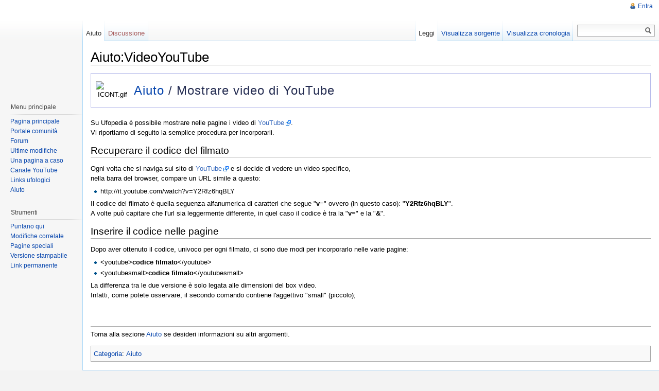

--- FILE ---
content_type: text/html; charset=utf-8
request_url: https://ufopedia.it/Aiuto:VideoYouTube.html
body_size: 14852
content:
<!DOCTYPE html PUBLIC "-//W3C//DTD XHTML 1.0 Strict//EN" "http://www.w3.org/TR/xhtml1/DTD/xhtml1-strict.dtd">
<html lang="it" dir="ltr">
<head>
<title>Aiuto:VideoYouTube - Ufopedia</title>
<meta http-equiv="Content-Type" content="text/html; charset=utf-8" />
<meta name="generator" content="MediaWiki 1.16.1" />
<link rel="shortcut icon" href="/template/favicon.ico" />
<link rel="search" type="application/opensearchdescription+xml" href="/opensearch_desc.php" title="Ufopedia (it)" />
<link title="Creative Commons" type="application/rdf+xml" href="/index.php?title=Aiuto:VideoYouTube&amp;action=creativecommons" rel="meta" />
<link rel="copyright" href="http://www.gnu.org/copyleft/fdl.html" />
<link rel="alternate" type="application/atom+xml" title="Feed Atom di Ufopedia" href="/index.php?title=Speciale:UltimeModifiche&amp;feed=atom" />
<link rel="stylesheet" href="/skins/vector/main-ltr.css?270" media="screen" />
<link rel="stylesheet" href="/skins/common/shared.css?270" media="screen" />
<link rel="stylesheet" href="/skins/common/commonPrint.css?270" media="print" />
<link rel="stylesheet" href="/index.php?title=MediaWiki:Common.css&amp;usemsgcache=yes&amp;ctype=text%2Fcss&amp;smaxage=18000&amp;action=raw&amp;maxage=18000" />
<link rel="stylesheet" href="/index.php?title=MediaWiki:Print.css&amp;usemsgcache=yes&amp;ctype=text%2Fcss&amp;smaxage=18000&amp;action=raw&amp;maxage=18000" media="print" />
<link rel="stylesheet" href="/index.php?title=MediaWiki:Vector.css&amp;usemsgcache=yes&amp;ctype=text%2Fcss&amp;smaxage=18000&amp;action=raw&amp;maxage=18000" />
<link rel="stylesheet" href="/index.php?title=-&amp;action=raw&amp;maxage=18000&amp;gen=css" />
<script>
var skin="vector",
stylepath="/skins",
wgUrlProtocols="http\\:\\/\\/|https\\:\\/\\/|ftp\\:\\/\\/|irc\\:\\/\\/|gopher\\:\\/\\/|telnet\\:\\/\\/|nntp\\:\\/\\/|worldwind\\:\\/\\/|mailto\\:|news\\:|svn\\:\\/\\/",
wgArticlePath="/$1.html",
wgScriptPath="",
wgScriptExtension=".php",
wgScript="/index.php",
wgVariantArticlePath=false,
wgActionPaths={},
wgServer="https://ufopedia.it",
wgCanonicalNamespace="Help",
wgCanonicalSpecialPageName=false,
wgNamespaceNumber=12,
wgPageName="Aiuto:VideoYouTube",
wgTitle="VideoYouTube",
wgAction="view",
wgArticleId=56,
wgIsArticle=true,
wgUserName=null,
wgUserGroups=null,
wgUserLanguage="it",
wgContentLanguage="it",
wgBreakFrames=false,
wgCurRevisionId=592,
wgVersion="1.16.1",
wgEnableAPI=true,
wgEnableWriteAPI=true,
wgSeparatorTransformTable=[",	.", ".	,"],
wgDigitTransformTable=["", ""],
wgMainPageTitle="Pagina principale",
wgFormattedNamespaces={"-2": "Media", "-1": "Speciale", "0": "", "1": "Discussione", "2": "Utente", "3": "Discussioni utente", "4": "Ufopedia", "5": "Discussioni Ufopedia", "6": "File", "7": "Discussioni file", "8": "MediaWiki", "9": "Discussioni MediaWiki", "10": "Template", "11": "Discussioni template", "12": "Aiuto", "13": "Discussioni aiuto", "14": "Categoria", "15": "Discussioni categoria"},
wgNamespaceIds={"media": -2, "speciale": -1, "": 0, "discussione": 1, "utente": 2, "discussioni_utente": 3, "ufopedia": 4, "discussioni_ufopedia": 5, "file": 6, "discussioni_file": 7, "mediawiki": 8, "discussioni_mediawiki": 9, "template": 10, "discussioni_template": 11, "aiuto": 12, "discussioni_aiuto": 13, "categoria": 14, "discussioni_categoria": 15, "immagine": 6, "discussioni_immagine": 7, "image": 6, "image_talk": 7},
wgSiteName="Ufopedia",
wgCategories=["Aiuto"],
wgRestrictionEdit=["sysop"],
wgRestrictionMove=["sysop"];
</script><script src="/skins/common/wikibits.js?270"></script>
<script src="/skins/common/ajax.js?270"></script>
<!--[if lt IE 7]><style type="text/css">body{behavior:url("/skins/vector/csshover.htc")}</style><![endif]-->
<script src="/template/jquery.min.js"></script>
<script src="/template/cklw.js"></script>
<script src="/index.php?title=-&amp;action=raw&amp;gen=js&amp;useskin=vector&amp;270"></script>

</head>
<body class="mediawiki ltr ns-12 ns-subject page-Aiuto_VideoYouTube skin-vector">
		<div id="mw-page-base" class="noprint"></div>
		<div id="mw-head-base" class="noprint"></div>
		<!-- content -->
		<div id="content" >
			<a id="top"></a>
			<div id="mw-js-message" style="display:none;"></div>
						<!-- firstHeading -->
			<h1 id="firstHeading" class="firstHeading">Aiuto:VideoYouTube</h1>
			<!-- /firstHeading -->
			<!-- bodyContent -->
			<div id="bodyContent">
				<!-- tagline -->
				<h3 id="siteSub">Da Ufopedia.</h3>
				<!-- /tagline -->
				<!-- subtitle -->
				<div id="contentSub"></div>


				<!-- /subtitle -->
																<!-- jumpto -->
				<div id="jump-to-nav">
					Vai a: <a href="#mw-head">navigazione</a>,
					<a href="#p-search">ricerca</a>
				</div>
				<!-- /jumpto -->
								<!-- bodytext -->
				<table width="100%" class="HeaderBase">
   <tr>
     <td id="ICON11" width="65" height="59" valign="middle" align="center"><img src="http://www.ufopedia.it/template/ICONS/ICONT.gif" alt="ICONT.gif" /> </td>
     <td valign="middle" align="left" style="font-size:24px; letter-spacing:1px; padding-left:6px;">
            <div id="HeaderBaseTitle"><a href="/Aiuto:Indice.html" title="Aiuto:Indice">Aiuto</a> / Mostrare video di YouTube</div>
     </td>
   </tr>
</table>
<p>Su Ufopedia è possibile mostrare nelle pagine i video di <a href="http://www.youtube.it" class="external text" rel="nofollow">YouTube</a>.<br />
Vi riportiamo di seguito la semplice procedura per incorporarli.
</p>
<h2> <span class="mw-headline" id="Recuperare_il_codice_del_filmato">Recuperare il codice del filmato</span></h2>
<p>Ogni volta che si naviga sul sito di <a href="http://www.youtube.it" class="external text" rel="nofollow">YouTube</a> e si decide di vedere un video specifico, <br />nella barra del browser, compare un URL simile a questo:
<br />
</p>
<ul><li> http://it.youtube.com/watch?v=Y2Rfz6hqBLY
</li></ul>
<p>Il codice del filmato è quella seguenza alfanumerica di caratteri che segue "<b>v=</b>" ovvero (in questo caso): "<b>Y2Rfz6hqBLY</b>".<br />
A volte può capitare che l'url sia leggermente differente, in quel caso il codice è tra la "<b>v=</b>" e la "<b>&amp;</b>".
<br />
</p>
<h2> <span class="mw-headline" id="Inserire_il_codice_nelle_pagine"> Inserire il codice nelle pagine </span></h2>
<p>Dopo aver ottenuto il codice, univoco per ogni filmato, ci sono due modi per incorporarlo nelle varie pagine:
</p>
<ul><li>&lt;youtube&gt;<b>codice filmato</b>&lt;/youtube&gt;
</li><li>&lt;youtubesmall&gt;<b>codice filmato</b>&lt;/youtubesmall&gt;
</li></ul>
<p>La differenza tra le due versione è solo legata alle dimensioni del box video.<br />
Infatti, come potete osservare, il secondo comando contiene l'aggettivo "small" (piccolo);
</p><p><br /><br />
</p>
<hr />
<p>Torna alla sezione <a href="/Aiuto:Indice.html" title="Aiuto:Indice">Aiuto</a> se desideri informazioni su altri argomenti.
</p>
<!-- 
NewPP limit report
Preprocessor node count: 43/1000000
Post-expand include size: 533/2097152 bytes
Template argument size: 51/2097152 bytes
Expensive parser function count: 0/100
#ifexist count: 0/100
-->

<!-- Saved in parser cache with key ufopedia-up_:pcache:idhash:56-0!1!0!!it!2!edit=0 and timestamp 20260116232326 -->
<div class="printfooter">
Estratto da "<a href="https://ufopedia.it/Aiuto:VideoYouTube.html">https://ufopedia.it/Aiuto:VideoYouTube.html</a>"</div>
				<!-- /bodytext -->
								<!-- catlinks -->
				<div id='catlinks' class='catlinks'><div id="mw-normal-catlinks"><a href="/Speciale:Categorie.html" title="Speciale:Categorie">Categoria</a>: <span dir='ltr'><a href="/Categoria:Aiuto.html" class="mw-redirect" title="Categoria:Aiuto">Aiuto</a></span></div></div>				<!-- /catlinks -->
												<div class="visualClear"></div>
			</div>


			<!-- /bodyContent -->
		</div>
		<!-- /content -->
		<!-- header -->
		<div id="mw-head" class="noprint">
			
<!-- 0 -->
<div id="p-personal" class="">
	<h5>Strumenti personali</h5>
	<ul>
					<li  id="pt-login"><a href="/index.php?title=Speciale:Entra&amp;returnto=Aiuto:VideoYouTube" title="La registrazione è consigliata, anche se non obbligatoria [o]" accesskey="o">Entra</a></li>
			</ul>
</div>

<!-- /0 -->
			<div id="left-navigation">
				
<!-- 0 -->
<div id="p-namespaces" class="vectorTabs">
	<h5>Namespace</h5>
	<ul>
					<li  id="ca-nstab-help" class="selected"><a href="/Aiuto:VideoYouTube.html"  title="Vedi la pagina di aiuto [c]" accesskey="c"><span>Aiuto</span></a></li>
					<li  id="ca-talk" class="new"><a href="/index.php?title=Discussioni_aiuto:VideoYouTube&amp;action=edit&amp;redlink=1"  title="Vedi le discussioni relative a questa pagina [t]" accesskey="t"><span>Discussione</span></a></li>
			</ul>
</div>

<!-- /0 -->

<!-- 1 -->
<div id="p-variants" class="vectorMenu emptyPortlet">
	<h5><span>Varianti</span><a href="#"></a></h5>
	<div class="menu">
		<ul>
					</ul>
	</div>
</div>

<!-- /1 -->
			</div>
			<div id="right-navigation">
				
<!-- 0 -->
<div id="p-views" class="vectorTabs">
	<h5>Visite</h5>
	<ul>
					<li id="ca-view" class="selected"><a href="/Aiuto:VideoYouTube.html" ><span>Leggi</span></a></li>
					<li id="ca-viewsource"><a href="/index.php?title=Aiuto:VideoYouTube&amp;action=edit"  title="Questa pagina è protetta, ma puoi vedere il suo codice sorgente [e]" accesskey="e"><span>Visualizza sorgente</span></a></li>
					<li id="ca-history" class="collapsible "><a href="/index.php?title=Aiuto:VideoYouTube&amp;action=history"  title="Versioni precedenti di questa pagina [h]" accesskey="h"><span>Visualizza cronologia</span></a></li>
			</ul>
</div>

<!-- /0 -->

<!-- 1 -->
<div id="p-cactions" class="vectorMenu emptyPortlet">
	<h5><span>Azioni</span><a href="#"></a></h5>
	<div class="menu">
		<ul>
					</ul>
	</div>
</div>

<!-- /1 -->

<!-- 2 -->
<div id="p-search">
	<h5><label for="searchInput">Ricerca</label></h5>
	<form action="/index.php" id="searchform">
		<input type='hidden' name="title" value="Speciale:Ricerca"/>
				<div id="simpleSearch">
			<input id="searchInput" name="search" type="text"  title="Cerca all&#039;interno di Ufopedia [f]" accesskey="f"  value="" />
			<button id="searchButton" type='submit' name='button'  title="Cerca il testo indicato nelle pagine">&nbsp;</button>
		</div>
			</form>
</div>

<!-- /2 -->
			</div>
		</div>
		<!-- /header -->
		<!-- panel -->
			<div id="mw-panel" class="noprint">
				<!-- logo -->
					<div id="p-logo"><a style="background-image: url(http://www.ufopedia.it/template/ufopedia.png);" href="/Pagina_principale.html"  title="Visita la pagina principale"></a></div>
				<!-- /logo -->
				
<!-- Menu principale -->
<div class="portal" id='p-Menu_principale'>
	<h5>Menu principale</h5>
	<div class="body">
				<ul>
					<li id="n-mainpage"><a href="/Pagina_principale.html" title="Visita la pagina principale [z]" accesskey="z">Pagina principale</a></li>
					<li id="n-portal"><a href="/Ufopedia:Portale_comunit%C3%A0.html" title="Descrizione del progetto, cosa puoi fare, dove trovare le cose">Portale comunità</a></li>
					<li id="n-Forum"><a href="/Speciale:Forum.html">Forum</a></li>
					<li id="n-recentchanges"><a href="/Speciale:UltimeModifiche.html" title="Elenco delle ultime modifiche del sito [r]" accesskey="r">Ultime modifiche</a></li>
					<li id="n-randompage"><a href="/Speciale:PaginaCasuale.html" title="Mostra una pagina a caso [x]" accesskey="x">Una pagina a caso</a></li>
					<li id="n-Canale-YouTube"><a href="http://www.youtube.com/ufopedia">Canale YouTube</a></li>
					<li id="n-Links-ufologici"><a href="/Links_ufologici.html">Links ufologici</a></li>
					<li id="n-help"><a href="/Aiuto:Indice.html" title="Pagine di aiuto">Aiuto</a></li>
				</ul>
			</div>
</div>

<!-- /Menu principale -->

<!-- SEARCH -->

<!-- /SEARCH -->

<!-- TOOLBOX -->
<div class="portal" id="p-tb">
	<h5>Strumenti</h5>
	<div class="body">
		<ul>
					<li id="t-whatlinkshere"><a href="/Speciale:PuntanoQui/Aiuto:VideoYouTube.html" title="Elenco di tutte le pagine che sono collegate a questa [j]" accesskey="j">Puntano qui</a></li>
						<li id="t-recentchangeslinked"><a href="/Speciale:ModificheCorrelate/Aiuto:VideoYouTube.html" title="Elenco delle ultime modifiche alle pagine collegate a questa [k]" accesskey="k">Modifiche correlate</a></li>
																																										<li id="t-specialpages"><a href="/Speciale:PagineSpeciali.html" title="Lista di tutte le pagine speciali [q]" accesskey="q">Pagine speciali</a></li>
									<li id="t-print"><a href="/index.php?title=Aiuto:VideoYouTube&amp;printable=yes" rel="alternate" title="Versione stampabile di questa pagina [p]" accesskey="p">Versione stampabile</a></li>
						<li id="t-permalink"><a href="/index.php?title=Aiuto:VideoYouTube&amp;oldid=592" title="Collegamento permanente a questa versione della pagina">Link permanente</a></li>
						</ul>
	</div>
</div>

<!-- /TOOLBOX -->

<!-- LANGUAGES -->

<!-- /LANGUAGES -->

<div>

													
   

</div>
			</div>
		<!-- /panel -->
		<!-- footer -->
		<div id="footer">
											<ul id="footer-info">
																	<li id="footer-info-lastmod"> Ultima modifica per la pagina: 11:23, 20 ago 2008.</li>
																							<li id="footer-info-viewcount">Questa pagina è stata letta 13.520 volte.</li>
																							<li id="footer-info-copyright">Contenuti soggetti a licenza d'uso <a href="http://www.gnu.org/copyleft/fdl.html" class="external ">GNU Free Documentation License 1.2</a>.</li>
															</ul>
															<ul id="footer-places">
																	<li id="footer-places-privacy"><a href="/Ufopedia:Informazioni_sulla_privacy.html" title="Ufopedia:Informazioni sulla privacy">Informazioni sulla privacy</a></li>
																							<li id="footer-places-about"><a href="/Ufopedia:Informazioni.html" title="Ufopedia:Informazioni">Informazioni su Ufopedia</a></li>
																							<li id="footer-places-disclaimer"><a href="/Ufopedia:Avvertenze_generali.html" title="Ufopedia:Avvertenze generali">Avvertenze</a></li>
															</ul>
										<ul id="footer-icons" class="noprint">
								<li id="footer-icon-poweredby"><a href="http://www.mediawiki.org/"><img src="/skins/common/images/poweredby_mediawiki_88x31.png" height="31" width="88" alt="Powered by MediaWiki" /></a></li>
												<li id="footer-icon-copyright"><a href="http://www.gnu.org/copyleft/fdl.html"><img src="/skins/common/images/gnu-fdl.png" alt="GNU Free Documentation License 1.2" width="88" height="31" /></a></li>
							</ul>
			<div style="clear:both"></div>
		</div>
		<!-- /footer -->
		<!-- fixalpha -->
		<script type="text/javascript"> if ( window.isMSIE55 ) fixalpha(); </script>
		<!-- /fixalpha -->
		
<script>if (window.runOnloadHook) runOnloadHook();</script>
		<!-- Served in 0.188 secs. -->			
    <script type="text/javascript" src="http://www.ufopedia.it/stats/php-stats.js.php"></script>


    </body>
</html>
